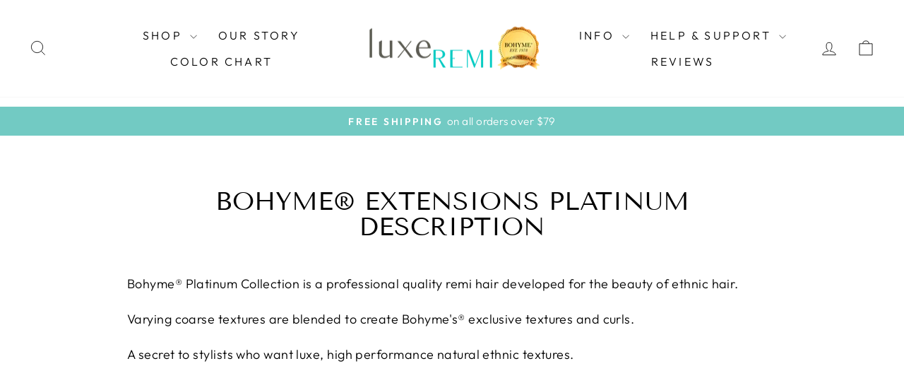

--- FILE ---
content_type: application/javascript
request_url: https://helpcenter.eoscity.com/app-extension/993172/contact-form.js
body_size: 8214
content:
;window.aw_hc_cf_v2_removeFakeCaptcha = function() {
   document.querySelector('.aw_hc_cf_v2_captcha-fake-field').remove();
};

(function() {
    if (window.hccf_script_run_once === true) {
        return;
    }
    window.hccf_script_run_once = true;

    const isEnabled = parseInt('1') === 1;

    if (!isEnabled) {
        return;
    }

    const settings = JSON.parse(decodeURIComponent(escape(window.atob('[base64]'))));

    const displayOnPages = JSON.parse(settings.display_on_pages);

    if (! (displayOnPages.includes('all-pages')
        || (displayOnPages.includes('all-products-pages') && window.location.pathname.indexOf('products') !== -1)
        || (displayOnPages.includes('all-collections-pages') && window.location.pathname.indexOf('collections') !== -1)
        || (displayOnPages.includes('all-blog-pages') && window.location.pathname.indexOf('blog') !== -1)
        || (displayOnPages.includes('help-center') && document.getElementById('hc-faq-content-wrapper'))
        || displayOnPages.filter(page => decodeURI(window.location.pathname).includes(page)).length > 0 
    )) {
        return;
    }

    if (settings.email === null && settings.email === '') {
        return;
    }

    //File validation function
    function validateFileInput(fileInput) {
        const file = fileInput.files[0];
        const errorDiv = document.getElementById("file-error-" + fileInput.name);
        errorDiv.style.display = "none";
        errorDiv.innerText = "";

        if (file) {
            let hasError = false;

            // size check
            const maxSize = 5 * 1024 * 1024;
            if (file.size > maxSize) {
                errorDiv.innerText = "File size exceeds 5 MB.";
                errorDiv.style.display = "block";
                hasError = true;
            }

            // type check
            const acceptTypes = (fileInput.getAttribute("accept") || "").split(",");
            const fileName = file.name.toLowerCase();
            const isValidType = acceptTypes.some(type => {
                const trimmed = type.trim().toLowerCase();
                if (trimmed.startsWith(".")) {
                    return fileName.endsWith(trimmed);
                }
                return file.type === trimmed;
            });

            if (!isValidType) {
                errorDiv.innerHTML = `${file.name} : This file type is not supported. 
                    Please find full list of supported file types 
                    <a href="https://hcsupport.crisp.help/en/article/supported-file-formats-for-live-chat-attachments-l4pri4/" 
                    target="_blank">here</a>.`;
                errorDiv.style.display = "block";
                hasError = true;
            }

            return hasError;
        }
        return false;
    }

    const formSubmit = (e, thankMessage, form, loader) => {
        loader.style.display = 'flex';
        e.preventDefault();

        // EXTRA safeguard: validate file inputs before submit
        let hasError = false;

        // Reuse validateFileInput for each file input
        form.querySelectorAll(".hc-contact-form__file").forEach(fileInput => {
            if (validateFileInput(fileInput)) {
                hasError = true;
            }
        });

        if (hasError) {
            loader.style.display = 'none';
            return; // Stop submit if invalid
        }
       
        const htmlForm = e.target;

        fetch(htmlForm.action, {
            method: 'POST',
            body: new FormData(htmlForm)
        }).then(response => {
            if (response.ok) {
                form.style.display = 'none';
                thankMessage.style.display = null;
            }
            loader.style.display = 'none';
        });
    }

    const htmlB64 = '[base64]';
    const html = decodeURIComponent(escape(window.atob(htmlB64)));

    const contactFormWrapper = document.createElement('div');
    contactFormWrapper.innerHTML = html;

    const mainContent = document.querySelector('#MainContent')
        || document.querySelector('#main')
        || document.querySelector('.main-content')
        || document.querySelector('main');

    if (settings.position_on_page === 'TOP') {
        if (mainContent) {
            mainContent.prepend(contactFormWrapper);
        } else {
            const headerElement = document.querySelector('header');
            headerElement.parentNode.insertBefore(contactFormWrapper, headerElement.nextElementSibling);
        }
    } else if (settings.position_on_page === 'PRESET') {
        const presetElement = document.querySelector('#hc_contact_us_container');
        if (presetElement) {
            presetElement.append(contactFormWrapper);
        }
    } else {
        if (mainContent) {
            mainContent.append(contactFormWrapper);
        } else {
            const footerElement = document.querySelectorAll('footer');
            const lastFooterElement = footerElement[footerElement.length- 1];
            lastFooterElement.parentNode.insertBefore(contactFormWrapper, lastFooterElement);
        }
    }

    const jsGoogleRcptcha = document.createElement("script");
    jsGoogleRcptcha.type = "text/javascript";
    jsGoogleRcptcha.src = "https://www.google.com/reca" + "ptcha/api.js";
    document.head.appendChild(jsGoogleRcptcha);

    const form = document.querySelector('[data-aw-hc-cf-LEMONADE-v2="content"]');
    const thankMessage = document.querySelector('[data-aw-hc-cf-LEMONADE-v2="thank_message"]');
    const loader = document.querySelector('[data-aw-hc-cf-LEMONADE-v2="loader"]');

    // 🔹 Add immediate validation on file upload
    form.querySelectorAll(".hc-contact-form__file").forEach(fileInput => {
        fileInput.addEventListener("change", function () {
            validateFileInput(this);
        });
    });

    form.addEventListener('submit', e => formSubmit(e, thankMessage, form, loader));


})();
